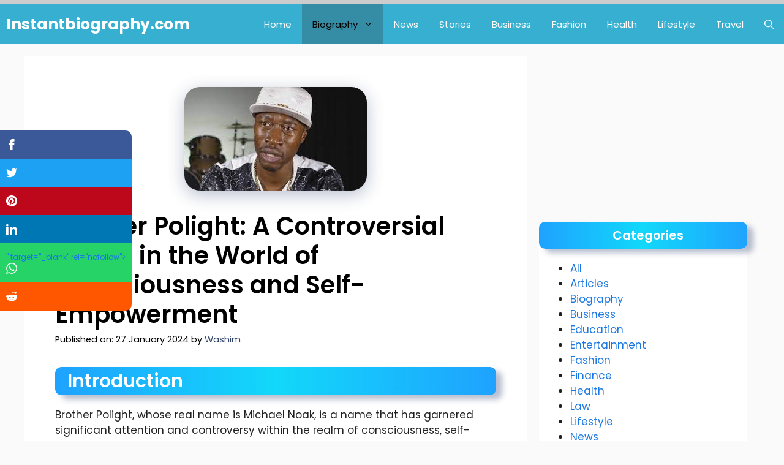

--- FILE ---
content_type: text/html; charset=utf-8
request_url: https://instantbiography.com/web-stories/anurag-dwivedi-cars/
body_size: 10138
content:
<!DOCTYPE html>
<html amp="" lang="en-US" transformed="self;v=1" i-amphtml-layout=""><head><meta charset="utf-8"><meta name="viewport" content="width=device-width,minimum-scale=1"><link rel="modulepreload" href="https://cdn.ampproject.org/v0.mjs" as="script" crossorigin="anonymous"><link rel="preconnect" href="https://cdn.ampproject.org"><link rel="preload" as="script" href="https://cdn.ampproject.org/v0/amp-story-1.0.js"><style amp-runtime="" i-amphtml-version="012512221826001">html{overflow-x:hidden!important}html.i-amphtml-fie{height:100%!important;width:100%!important}html:not([amp4ads]),html:not([amp4ads]) body{height:auto!important}html:not([amp4ads]) body{margin:0!important}body{-webkit-text-size-adjust:100%;-moz-text-size-adjust:100%;-ms-text-size-adjust:100%;text-size-adjust:100%}html.i-amphtml-singledoc.i-amphtml-embedded{-ms-touch-action:pan-y pinch-zoom;touch-action:pan-y pinch-zoom}html.i-amphtml-fie>body,html.i-amphtml-singledoc>body{overflow:visible!important}html.i-amphtml-fie:not(.i-amphtml-inabox)>body,html.i-amphtml-singledoc:not(.i-amphtml-inabox)>body{position:relative!important}html.i-amphtml-ios-embed-legacy>body{overflow-x:hidden!important;overflow-y:auto!important;position:absolute!important}html.i-amphtml-ios-embed{overflow-y:auto!important;position:static}#i-amphtml-wrapper{overflow-x:hidden!important;overflow-y:auto!important;position:absolute!important;top:0!important;left:0!important;right:0!important;bottom:0!important;margin:0!important;display:block!important}html.i-amphtml-ios-embed.i-amphtml-ios-overscroll,html.i-amphtml-ios-embed.i-amphtml-ios-overscroll>#i-amphtml-wrapper{-webkit-overflow-scrolling:touch!important}#i-amphtml-wrapper>body{position:relative!important;border-top:1px solid transparent!important}#i-amphtml-wrapper+body{visibility:visible}#i-amphtml-wrapper+body .i-amphtml-lightbox-element,#i-amphtml-wrapper+body[i-amphtml-lightbox]{visibility:hidden}#i-amphtml-wrapper+body[i-amphtml-lightbox] .i-amphtml-lightbox-element{visibility:visible}#i-amphtml-wrapper.i-amphtml-scroll-disabled,.i-amphtml-scroll-disabled{overflow-x:hidden!important;overflow-y:hidden!important}amp-instagram{padding:54px 0px 0px!important;background-color:#fff}amp-iframe iframe{box-sizing:border-box!important}[amp-access][amp-access-hide]{display:none}[subscriptions-dialog],body:not(.i-amphtml-subs-ready) [subscriptions-action],body:not(.i-amphtml-subs-ready) [subscriptions-section]{display:none!important}amp-experiment,amp-live-list>[update]{display:none}amp-list[resizable-children]>.i-amphtml-loading-container.amp-hidden{display:none!important}amp-list [fetch-error],amp-list[load-more] [load-more-button],amp-list[load-more] [load-more-end],amp-list[load-more] [load-more-failed],amp-list[load-more] [load-more-loading]{display:none}amp-list[diffable] div[role=list]{display:block}amp-story-page,amp-story[standalone]{min-height:1px!important;display:block!important;height:100%!important;margin:0!important;padding:0!important;overflow:hidden!important;width:100%!important}amp-story[standalone]{background-color:#000!important;position:relative!important}amp-story-page{background-color:#757575}amp-story .amp-active>div,amp-story .i-amphtml-loader-background{display:none!important}amp-story-page:not(:first-of-type):not([distance]):not([active]){transform:translateY(1000vh)!important}amp-autocomplete{position:relative!important;display:inline-block!important}amp-autocomplete>input,amp-autocomplete>textarea{padding:0.5rem;border:1px solid rgba(0,0,0,.33)}.i-amphtml-autocomplete-results,amp-autocomplete>input,amp-autocomplete>textarea{font-size:1rem;line-height:1.5rem}[amp-fx^=fly-in]{visibility:hidden}amp-script[nodom],amp-script[sandboxed]{position:fixed!important;top:0!important;width:1px!important;height:1px!important;overflow:hidden!important;visibility:hidden}
/*# sourceURL=/css/ampdoc.css*/[hidden]{display:none!important}.i-amphtml-element{display:inline-block}.i-amphtml-blurry-placeholder{transition:opacity 0.3s cubic-bezier(0.0,0.0,0.2,1)!important;pointer-events:none}[layout=nodisplay]:not(.i-amphtml-element){display:none!important}.i-amphtml-layout-fixed,[layout=fixed][width][height]:not(.i-amphtml-layout-fixed){display:inline-block;position:relative}.i-amphtml-layout-responsive,[layout=responsive][width][height]:not(.i-amphtml-layout-responsive),[width][height][heights]:not([layout]):not(.i-amphtml-layout-responsive),[width][height][sizes]:not(img):not([layout]):not(.i-amphtml-layout-responsive){display:block;position:relative}.i-amphtml-layout-intrinsic,[layout=intrinsic][width][height]:not(.i-amphtml-layout-intrinsic){display:inline-block;position:relative;max-width:100%}.i-amphtml-layout-intrinsic .i-amphtml-sizer{max-width:100%}.i-amphtml-intrinsic-sizer{max-width:100%;display:block!important}.i-amphtml-layout-container,.i-amphtml-layout-fixed-height,[layout=container],[layout=fixed-height][height]:not(.i-amphtml-layout-fixed-height){display:block;position:relative}.i-amphtml-layout-fill,.i-amphtml-layout-fill.i-amphtml-notbuilt,[layout=fill]:not(.i-amphtml-layout-fill),body noscript>*{display:block;overflow:hidden!important;position:absolute;top:0;left:0;bottom:0;right:0}body noscript>*{position:absolute!important;width:100%;height:100%;z-index:2}body noscript{display:inline!important}.i-amphtml-layout-flex-item,[layout=flex-item]:not(.i-amphtml-layout-flex-item){display:block;position:relative;-ms-flex:1 1 auto;flex:1 1 auto}.i-amphtml-layout-fluid{position:relative}.i-amphtml-layout-size-defined{overflow:hidden!important}.i-amphtml-layout-awaiting-size{position:absolute!important;top:auto!important;bottom:auto!important}i-amphtml-sizer{display:block!important}@supports (aspect-ratio:1/1){i-amphtml-sizer.i-amphtml-disable-ar{display:none!important}}.i-amphtml-blurry-placeholder,.i-amphtml-fill-content{display:block;height:0;max-height:100%;max-width:100%;min-height:100%;min-width:100%;width:0;margin:auto}.i-amphtml-layout-size-defined .i-amphtml-fill-content{position:absolute;top:0;left:0;bottom:0;right:0}.i-amphtml-replaced-content,.i-amphtml-screen-reader{padding:0!important;border:none!important}.i-amphtml-screen-reader{position:fixed!important;top:0px!important;left:0px!important;width:4px!important;height:4px!important;opacity:0!important;overflow:hidden!important;margin:0!important;display:block!important;visibility:visible!important}.i-amphtml-screen-reader~.i-amphtml-screen-reader{left:8px!important}.i-amphtml-screen-reader~.i-amphtml-screen-reader~.i-amphtml-screen-reader{left:12px!important}.i-amphtml-screen-reader~.i-amphtml-screen-reader~.i-amphtml-screen-reader~.i-amphtml-screen-reader{left:16px!important}.i-amphtml-unresolved{position:relative;overflow:hidden!important}.i-amphtml-select-disabled{-webkit-user-select:none!important;-ms-user-select:none!important;user-select:none!important}.i-amphtml-notbuilt,[layout]:not(.i-amphtml-element),[width][height][heights]:not([layout]):not(.i-amphtml-element),[width][height][sizes]:not(img):not([layout]):not(.i-amphtml-element){position:relative;overflow:hidden!important;color:transparent!important}.i-amphtml-notbuilt:not(.i-amphtml-layout-container)>*,[layout]:not([layout=container]):not(.i-amphtml-element)>*,[width][height][heights]:not([layout]):not(.i-amphtml-element)>*,[width][height][sizes]:not([layout]):not(.i-amphtml-element)>*{display:none}amp-img:not(.i-amphtml-element)[i-amphtml-ssr]>img.i-amphtml-fill-content{display:block}.i-amphtml-notbuilt:not(.i-amphtml-layout-container),[layout]:not([layout=container]):not(.i-amphtml-element),[width][height][heights]:not([layout]):not(.i-amphtml-element),[width][height][sizes]:not(img):not([layout]):not(.i-amphtml-element){color:transparent!important;line-height:0!important}.i-amphtml-ghost{visibility:hidden!important}.i-amphtml-element>[placeholder],[layout]:not(.i-amphtml-element)>[placeholder],[width][height][heights]:not([layout]):not(.i-amphtml-element)>[placeholder],[width][height][sizes]:not([layout]):not(.i-amphtml-element)>[placeholder]{display:block;line-height:normal}.i-amphtml-element>[placeholder].amp-hidden,.i-amphtml-element>[placeholder].hidden{visibility:hidden}.i-amphtml-element:not(.amp-notsupported)>[fallback],.i-amphtml-layout-container>[placeholder].amp-hidden,.i-amphtml-layout-container>[placeholder].hidden{display:none}.i-amphtml-layout-size-defined>[fallback],.i-amphtml-layout-size-defined>[placeholder]{position:absolute!important;top:0!important;left:0!important;right:0!important;bottom:0!important;z-index:1}amp-img[i-amphtml-ssr]:not(.i-amphtml-element)>[placeholder]{z-index:auto}.i-amphtml-notbuilt>[placeholder]{display:block!important}.i-amphtml-hidden-by-media-query{display:none!important}.i-amphtml-element-error{background:red!important;color:#fff!important;position:relative!important}.i-amphtml-element-error:before{content:attr(error-message)}i-amp-scroll-container,i-amphtml-scroll-container{position:absolute;top:0;left:0;right:0;bottom:0;display:block}i-amp-scroll-container.amp-active,i-amphtml-scroll-container.amp-active{overflow:auto;-webkit-overflow-scrolling:touch}.i-amphtml-loading-container{display:block!important;pointer-events:none;z-index:1}.i-amphtml-notbuilt>.i-amphtml-loading-container{display:block!important}.i-amphtml-loading-container.amp-hidden{visibility:hidden}.i-amphtml-element>[overflow]{cursor:pointer;position:relative;z-index:2;visibility:hidden;display:initial;line-height:normal}.i-amphtml-layout-size-defined>[overflow]{position:absolute}.i-amphtml-element>[overflow].amp-visible{visibility:visible}template{display:none!important}.amp-border-box,.amp-border-box *,.amp-border-box :after,.amp-border-box :before{box-sizing:border-box}amp-pixel{display:none!important}amp-analytics,amp-auto-ads,amp-story-auto-ads{position:fixed!important;top:0!important;width:1px!important;height:1px!important;overflow:hidden!important;visibility:hidden}amp-story{visibility:hidden!important}html.i-amphtml-fie>amp-analytics{position:initial!important}[visible-when-invalid]:not(.visible),form [submit-error],form [submit-success],form [submitting]{display:none}amp-accordion{display:block!important}@media (min-width:1px){:where(amp-accordion>section)>:first-child{margin:0;background-color:#efefef;padding-right:20px;border:1px solid #dfdfdf}:where(amp-accordion>section)>:last-child{margin:0}}amp-accordion>section{float:none!important}amp-accordion>section>*{float:none!important;display:block!important;overflow:hidden!important;position:relative!important}amp-accordion,amp-accordion>section{margin:0}amp-accordion:not(.i-amphtml-built)>section>:last-child{display:none!important}amp-accordion:not(.i-amphtml-built)>section[expanded]>:last-child{display:block!important}
/*# sourceURL=/css/ampshared.css*/</style><meta name="amp-story-generator-name" content="Web Stories for WordPress"><meta name="amp-story-generator-version" content="1.41.0"><meta name="description" content="Anurag Dwivedi Car Collection Know all about he cars"><meta name="robots" content="follow, index, max-snippet:-1, max-video-preview:-1, max-image-preview:large"><meta property="og:locale" content="en_US"><meta property="og:type" content="article"><meta property="og:title" content="Anurag Dwivedi Car Collection - Instantbiography.com"><meta property="og:description" content="Anurag Dwivedi Car Collection Know all about he cars"><meta property="og:url" content="https://instantbiography.com/web-stories/anurag-dwivedi-cars/"><meta property="og:site_name" content="instantbiography.com"><meta property="article:publisher" content="https://www.facebook.com/instantbiography"><meta property="og:updated_time" content="2023-11-03T20:59:36+05:30"><meta property="og:image" content="https://instantbiography.com/wp-content/uploads/2023/11/cropped-Anurag-Dwivedi-Biography.webp"><meta property="og:image:secure_url" content="https://instantbiography.com/wp-content/uploads/2023/11/cropped-Anurag-Dwivedi-Biography.webp"><meta property="og:image:width" content="640"><meta property="og:image:height" content="853"><meta property="og:image:alt" content="Anurag Dwivedi Biography"><meta property="og:image:type" content="image/webp"><meta property="article:published_time" content="2023-11-03T20:59:33+05:30"><meta property="article:modified_time" content="2023-11-03T20:59:36+05:30"><meta name="twitter:card" content="summary_large_image"><meta name="twitter:title" content="Anurag Dwivedi Car Collection - Instantbiography.com"><meta name="twitter:description" content="Anurag Dwivedi Car Collection Know all about he cars"><meta name="twitter:image" content="https://instantbiography.com/wp-content/uploads/2023/11/cropped-Anurag-Dwivedi-Biography.webp"><meta name="generator" content="WordPress 6.9"><meta name="msapplication-TileImage" content="https://instantbiography.com/wp-content/uploads/2023/06/cropped-Instantbiography-modified-270x270.png"><link rel="preconnect" href="https://fonts.gstatic.com" crossorigin=""><link rel="dns-prefetch" href="https://fonts.gstatic.com"><link href="https://instantbiography.com/wp-content/uploads/2023/11/Anurag-Dwivedi-Biography.webp" rel="preload" as="image"><link rel="preconnect" href="https://fonts.gstatic.com/" crossorigin=""><script async="" src="https://cdn.ampproject.org/v0.mjs" type="module" crossorigin="anonymous"></script><script async nomodule src="https://cdn.ampproject.org/v0.js" crossorigin="anonymous"></script><script async="" src="https://cdn.ampproject.org/v0/amp-story-1.0.mjs" custom-element="amp-story" type="module" crossorigin="anonymous"></script><script async nomodule src="https://cdn.ampproject.org/v0/amp-story-1.0.js" crossorigin="anonymous" custom-element="amp-story"></script><script src="https://cdn.ampproject.org/v0/amp-story-auto-ads-0.1.mjs" async="" custom-element="amp-story-auto-ads" type="module" crossorigin="anonymous"></script><script async nomodule src="https://cdn.ampproject.org/v0/amp-story-auto-ads-0.1.js" crossorigin="anonymous" custom-element="amp-story-auto-ads"></script><link rel="icon" href="https://instantbiography.com/wp-content/uploads/2023/06/cropped-Instantbiography-modified-32x32.png" sizes="32x32"><link rel="icon" href="https://instantbiography.com/wp-content/uploads/2023/06/cropped-Instantbiography-modified-192x192.png" sizes="192x192"><link href="https://fonts.googleapis.com/css2?display=swap&amp;family=Anton&amp;family=Bungee&amp;family=PT+Serif%3Awght%40700" rel="stylesheet"><style amp-custom="">h1,h2{font-weight:normal}amp-story-page{background-color:#131516}amp-story-grid-layer{overflow:visible}@media (max-aspect-ratio: 9 / 16){@media (min-aspect-ratio: 320 / 678){amp-story-grid-layer.grid-layer{margin-top:calc(( 100% / .5625 - 100% / .66666666666667 ) / 2)}}}.page-fullbleed-area{position:absolute;overflow:hidden;width:100%;left:0;height:calc(1.1851851851852 * 100%);top:calc(( 1 - 1.1851851851852 ) * 100% / 2)}.page-safe-area{overflow:visible;position:absolute;top:0;bottom:0;left:0;right:0;width:100%;height:calc(.84375 * 100%);margin:auto 0}.mask{position:absolute;overflow:hidden}.fill{position:absolute;top:0;left:0;right:0;bottom:0;margin:0}@media (prefers-reduced-motion: no-preference){.animation-wrapper{opacity:var(--initial-opacity);transform:var(--initial-transform)}}._9d016cb{background-color:#99bccc}._6120891{position:absolute;pointer-events:none;left:0;top:-9.25926%;width:100%;height:118.51852%;opacity:1}._89d52dd{pointer-events:initial;width:100%;height:100%;display:block;position:absolute;top:0;left:0;z-index:0}._4b2a2b9{position:absolute;width:316.04939%;height:100%;left:-29.59332%;top:0%}._057b89d{position:absolute;pointer-events:none;left:-2.91262%;top:80.2589%;width:105.33981%;height:15.37217%;opacity:1}._3e2a36f{pointer-events:initial;width:100%;height:100%;display:block;position:absolute;top:0;left:0;z-index:0;background-clip:content-box;background-color:#f09}._bad5a4d{white-space:pre-line;overflow-wrap:break-word;word-break:break-word;margin:3.1743087557604% 0;font-family:"Anton",sans-serif;font-size:.954693em;line-height:1;text-align:center;padding:.92165898617512% .92165898617512%;color:#000}._867aaca{color:#fff;letter-spacing:.02em;text-transform:uppercase}._5dbaf92{position:absolute;pointer-events:none;left:0;top:55.66343%;width:100%;height:22.3301%;opacity:1}._fe02f3d{pointer-events:initial;width:100%;height:100%;display:block;position:absolute;top:0;left:0;z-index:0;background-clip:content-box;background-color:#ffffb7}._a1f3968{white-space:pre-line;overflow-wrap:break-word;word-break:break-word;margin:0% 0;font-family:"Bungee",cursive;font-size:1.05178em;line-height:1;text-align:center;padding:.97087378640777% 1.9417475728155%;color:#000}._b651c98{color:#f09}._f4825ef{background-color:#352b24}._254c3af{width:100%;height:100%;display:block;position:absolute;top:0;left:0}._f4969aa{position:absolute;width:316.04939%;height:100%;left:-189.88744%;top:0%}._7bcb514{position:absolute;pointer-events:none;left:-7.76699%;top:75.08091%;width:115.29126%;height:23.46278%;opacity:1}._75da10d{width:100%;height:100%;display:block;position:absolute;top:0;left:0;--initial-opacity:0;--initial-transform:none}._1eb4c46{white-space:pre-line;overflow-wrap:break-word;word-break:break-word;margin:0;font-family:"PT Serif",serif;font-size:.906149em;line-height:calc(1em + .14285730051018em);text-align:center;padding:0;color:#000;background-color:#ffffb7;background:none}._67b2ef0{display:block;position:relative;left:0;top:0;margin:1.9157894736842% 0;-webkit-box-decoration-break:clone;box-decoration-break:clone}._4d53958{background-color:#ffffb7;-webkit-box-decoration-break:clone;box-decoration-break:clone;position:relative;padding:.84210526315789% 1.6842105263158%;text-align:center;border-radius:0px 0px 0px 0px;color:transparent}._47e5cc9{font-weight:700}._a572f97{white-space:pre-line;overflow-wrap:break-word;word-break:break-word;margin:0;font-family:"PT Serif",serif;font-size:.906149em;line-height:calc(1em + .14285730051018em);text-align:center;padding:0;color:#000;background-color:#ffffb7;background:none;position:absolute;top:0;left:0;right:0}._51fa4b4{background-color:#ffffb7;-webkit-box-decoration-break:clone;box-decoration-break:clone;position:relative;padding:.84210526315789% 1.6842105263158%;text-align:center;border-radius:0px 0px 0px 0px;background:none}._db857a1{background-color:#717472}._3a413d2{position:absolute;width:316.04939%;height:100%;left:-204.10313%;top:0%}._f428fec{position:absolute;pointer-events:none;left:-10.92233%;top:85.27508%;width:122.08738%;height:14.23948%;opacity:1}._3e30c16{white-space:pre-line;overflow-wrap:break-word;word-break:break-word;margin:0;font-family:"PT Serif",serif;font-size:.987055em;line-height:calc(1em + .131147707068em);text-align:center;padding:0;color:#000;background-color:#ffffb7;background:none}._01d59b8{display:block;position:relative;left:0;top:0;margin:1.970675944334% 0;-webkit-box-decoration-break:clone;box-decoration-break:clone}._7f7418f{background-color:#ffffb7;-webkit-box-decoration-break:clone;box-decoration-break:clone;position:relative;padding:.79522862823062% 1.5904572564612%;text-align:center;border-radius:0px 0px 0px 0px;color:transparent}._00d3b62{white-space:pre-line;overflow-wrap:break-word;word-break:break-word;margin:0;font-family:"PT Serif",serif;font-size:.987055em;line-height:calc(1em + .131147707068em);text-align:center;padding:0;color:#000;background-color:#ffffb7;background:none;position:absolute;top:0;left:0;right:0}._cae2b4c{background-color:#ffffb7;-webkit-box-decoration-break:clone;box-decoration-break:clone;position:relative;padding:.79522862823062% 1.5904572564612%;text-align:center;border-radius:0px 0px 0px 0px;background:none}._db7a619{background-color:#c6c5bc}._9bee735{position:absolute;width:316.04939%;height:100%;left:-26.65214%;top:0%}._de65287{position:absolute;pointer-events:none;left:-16.01942%;top:72.49191%;width:132.28155%;height:26.53722%;opacity:1}._028fcd6{white-space:pre-line;overflow-wrap:break-word;word-break:break-word;margin:0;font-family:"PT Serif",serif;font-size:1.035599em;line-height:calc(1em + .12500012070309em);text-align:center;padding:0;color:#000;background-color:#ffffb7;background:none}._3b7ea0b{display:block;position:relative;left:0;top:0;margin:1.9082568807339% 0;-webkit-box-decoration-break:clone;box-decoration-break:clone}._6d1f684{background-color:#ffffb7;-webkit-box-decoration-break:clone;box-decoration-break:clone;position:relative;padding:.73394495412844% 1.4678899082569%;text-align:center;border-radius:0px 0px 0px 0px;color:transparent}._dfd117d{white-space:pre-line;overflow-wrap:break-word;word-break:break-word;margin:0;font-family:"PT Serif",serif;font-size:1.035599em;line-height:calc(1em + .12500012070309em);text-align:center;padding:0;color:#000;background-color:#ffffb7;background:none;position:absolute;top:0;left:0;right:0}._78f36c4{background-color:#ffffb7;-webkit-box-decoration-break:clone;box-decoration-break:clone;position:relative;padding:.73394495412844% 1.4678899082569%;text-align:center;border-radius:0px 0px 0px 0px;background:none}._2a20290{background-color:#c7c0b8}._814e065{position:absolute;width:316.04939%;height:100%;left:-186.45607%;top:0%}._0c81be1{position:absolute;pointer-events:none;left:2.6699%;top:69.90291%;width:97.57282%;height:29.77346%;opacity:1}._6780830{white-space:pre-line;overflow-wrap:break-word;word-break:break-word;margin:0;font-family:"PT Serif",serif;font-size:1.116505em;line-height:calc(1em + .11594215879015em);text-align:center;padding:0;color:#000;background-color:#ffffb7;background:none}._50a6085{display:block;position:relative;left:0;top:0;margin:2.7891791044776% 0;-webkit-box-decoration-break:clone;box-decoration-break:clone}._d61a2d2{background-color:#ffffb7;-webkit-box-decoration-break:clone;box-decoration-break:clone;position:relative;padding:.99502487562189% 1.9900497512438%;text-align:center;border-radius:0px 0px 0px 0px;color:transparent}._0379afb{white-space:pre-line;overflow-wrap:break-word;word-break:break-word;margin:0;font-family:"PT Serif",serif;font-size:1.116505em;line-height:calc(1em + .11594215879015em);text-align:center;padding:0;color:#000;background-color:#ffffb7;background:none;position:absolute;top:0;left:0;right:0}._dd453ec{background-color:#ffffb7;-webkit-box-decoration-break:clone;box-decoration-break:clone;position:relative;padding:.99502487562189% 1.9900497512438%;text-align:center;border-radius:0px 0px 0px 0px;background:none}._b71df44{position:absolute;width:316.04939%;height:100%;left:-38.41685%;top:0%}._90b2922{position:absolute;pointer-events:none;left:3.15534%;top:77.50809%;width:93.68932%;height:20.22654%;opacity:1}._08b3a5a{white-space:pre-line;overflow-wrap:break-word;word-break:break-word;margin:0;font-family:"PT Serif",serif;font-size:.760518em;line-height:calc(1em + .17021293381616em);text-align:center;padding:0;color:#000;background-color:#ffffb7;background:none}._65effdc{display:block;position:relative;left:0;top:0;margin:1.9786269430052% 0;-webkit-box-decoration-break:clone;box-decoration-break:clone}._3db1030{background-color:#ffffb7;-webkit-box-decoration-break:clone;box-decoration-break:clone;position:relative;padding:1.0362694300518% 2.0725388601036%;text-align:center;border-radius:0px 0px 0px 0px;color:transparent}._2ee78b5{white-space:pre-line;overflow-wrap:break-word;word-break:break-word;margin:0;font-family:"PT Serif",serif;font-size:.760518em;line-height:calc(1em + .17021293381616em);text-align:center;padding:0;color:#000;background-color:#ffffb7;background:none;position:absolute;top:0;left:0;right:0}._c3d18ec{background-color:#ffffb7;-webkit-box-decoration-break:clone;box-decoration-break:clone;position:relative;padding:1.0362694300518% 2.0725388601036%;text-align:center;border-radius:0px 0px 0px 0px;background:none}._8fd1735{position:absolute;width:316.04939%;height:100%;left:-31.5541%;top:0%}._b8afe27{position:absolute;pointer-events:none;left:-3.39806%;top:79.12621%;width:106.79612%;height:16.50485%;opacity:1}._160f4fa{white-space:pre-line;overflow-wrap:break-word;word-break:break-word;margin:0;font-family:"PT Serif",serif;font-size:1.148867em;line-height:calc(1em + .11267622797069em);text-align:center;padding:0;color:#000;background-color:#ffffb7;background:none}._b542177{display:block;position:relative;left:0;top:0;margin:2.6221590909091% 0;-webkit-box-decoration-break:clone;box-decoration-break:clone}._57e55f2{background-color:#ffffb7;-webkit-box-decoration-break:clone;box-decoration-break:clone;position:relative;padding:.90909090909091% 1.8181818181818%;text-align:center;border-radius:0px 0px 0px 0px;color:transparent}._a864648{white-space:pre-line;overflow-wrap:break-word;word-break:break-word;margin:0;font-family:"PT Serif",serif;font-size:1.148867em;line-height:calc(1em + .11267622797069em);text-align:center;padding:0;color:#000;background-color:#ffffb7;background:none;position:absolute;top:0;left:0;right:0}._aeaa171{background-color:#ffffb7;-webkit-box-decoration-break:clone;box-decoration-break:clone;position:relative;padding:.90909090909091% 1.8181818181818%;text-align:center;border-radius:0px 0px 0px 0px;background:none}._232ca84{background-color:#c7bfba}._d88ab9f{position:absolute;width:316.04939%;height:100%;left:-179.10312%;top:0%}._42eac2f{position:absolute;pointer-events:none;left:-17.96117%;top:79.77346%;width:136.16505%;height:16.34304%;opacity:1}._3f8ed46{white-space:pre-line;overflow-wrap:break-word;word-break:break-word;margin:0;font-family:"PT Serif",serif;font-size:1.084142em;line-height:calc(1em + .1194031778125em);text-align:center;padding:0;color:#000;background-color:#ffffb7;background:none}._620aad0{display:block;position:relative;left:0;top:0;margin:1.9407308377897% 0;-webkit-box-decoration-break:clone;box-decoration-break:clone}._ffac0ef{background-color:#ffffb7;-webkit-box-decoration-break:clone;box-decoration-break:clone;position:relative;padding:.71301247771836% 1.4260249554367%;text-align:center;border-radius:0px 0px 0px 0px;color:transparent}._2771509{white-space:pre-line;overflow-wrap:break-word;word-break:break-word;margin:0;font-family:"PT Serif",serif;font-size:1.084142em;line-height:calc(1em + .1194031778125em);text-align:center;padding:0;color:#000;background-color:#ffffb7;background:none;position:absolute;top:0;left:0;right:0}._416730f{background-color:#ffffb7;-webkit-box-decoration-break:clone;box-decoration-break:clone;position:relative;padding:.71301247771836% 1.4260249554367%;text-align:center;border-radius:0px 0px 0px 0px;background:none}._5da6871{position:absolute;width:316.04939%;height:100%;left:-36.45607%;top:0%}._91a1e3f{position:absolute;pointer-events:none;left:-4.12621%;top:69.7411%;width:110.19417%;height:32.36246%;opacity:1}._3592545{white-space:pre-line;overflow-wrap:break-word;word-break:break-word;margin:0;font-family:"PT Serif",serif;font-size:1.213592em;line-height:calc(1em + .10666682048003em);text-align:center;padding:0;color:#000;background-color:#ffffb7;background:none}._8200841{display:block;position:relative;left:0;top:0;margin:2.6844713656388% 0;-webkit-box-decoration-break:clone;box-decoration-break:clone}._160af5f{background-color:#ffffb7;-webkit-box-decoration-break:clone;box-decoration-break:clone;position:relative;padding:.88105726872247% 1.7621145374449%;text-align:center;border-radius:0px 0px 0px 0px;color:transparent}._5f40dd5{white-space:pre-line;overflow-wrap:break-word;word-break:break-word;margin:0;font-family:"PT Serif",serif;font-size:1.213592em;line-height:calc(1em + .10666682048003em);text-align:center;padding:0;color:#000;background-color:#ffffb7;background:none;position:absolute;top:0;left:0;right:0}._ccf9cda{background-color:#ffffb7;-webkit-box-decoration-break:clone;box-decoration-break:clone;position:relative;padding:.88105726872247% 1.7621145374449%;text-align:center;border-radius:0px 0px 0px 0px;background:none}._c79e717{position:absolute;width:316.04939%;height:100%;left:-185.47567%;top:0%}._b5b401c{position:absolute;pointer-events:none;left:-22.08738%;top:77.6699%;width:144.66019%;height:17.31392%;opacity:1}._ecb5ac0{display:block;position:relative;left:0;top:0;margin:1.935822147651% 0;-webkit-box-decoration-break:clone;box-decoration-break:clone}._4e08ae2{background-color:#ffffb7;-webkit-box-decoration-break:clone;box-decoration-break:clone;position:relative;padding:.67114093959732% 1.3422818791946%;text-align:center;border-radius:0px 0px 0px 0px;color:transparent}._c0781a3{background-color:#ffffb7;-webkit-box-decoration-break:clone;box-decoration-break:clone;position:relative;padding:.67114093959732% 1.3422818791946%;text-align:center;border-radius:0px 0px 0px 0px;background:none}._d993e1f{position:absolute;width:316.04939%;height:100%;left:-34.49528%;top:0%}._abdc585{position:absolute;pointer-events:none;left:-5.82524%;top:73.46278%;width:111.65049%;height:23.78641%;opacity:1}._c3dc10d{white-space:pre-line;overflow-wrap:break-word;word-break:break-word;margin:0;font-family:"PT Serif",serif;font-size:.889968em;line-height:calc(1em + .14545466803301em);text-align:center;padding:0;color:#000;background-color:#ffffb7;background:none}._2e59953{display:block;position:relative;left:0;top:0;margin:1.9429347826087% 0;-webkit-box-decoration-break:clone;box-decoration-break:clone}._c7ae1ef{background-color:#ffffb7;-webkit-box-decoration-break:clone;box-decoration-break:clone;position:relative;padding:.8695652173913% 1.7391304347826%;text-align:center;border-radius:0px 0px 0px 0px;color:transparent}._617aca4{white-space:pre-line;overflow-wrap:break-word;word-break:break-word;margin:0;font-family:"PT Serif",serif;font-size:.889968em;line-height:calc(1em + .14545466803301em);text-align:center;padding:0;color:#000;background-color:#ffffb7;background:none;position:absolute;top:0;left:0;right:0}._76c805b{background-color:#ffffb7;-webkit-box-decoration-break:clone;box-decoration-break:clone;position:relative;padding:.8695652173913% 1.7391304347826%;text-align:center;border-radius:0px 0px 0px 0px;background:none}

/*# sourceURL=amp-custom.css */</style><link rel="alternate" type="application/rss+xml" title="Instantbiography.com » Feed" href="https://instantbiography.com/feed/"><link rel="alternate" type="application/rss+xml" title="Instantbiography.com » Comments Feed" href="https://instantbiography.com/comments/feed/"><link rel="alternate" type="application/rss+xml" title="Instantbiography.com » Stories Feed" href="https://instantbiography.com/web-stories/feed/"><title>Anurag Dwivedi Car Collection - Instantbiography.com</title><link rel="canonical" href="https://instantbiography.com/web-stories/anurag-dwivedi-cars/"><script type="application/ld+json" class="rank-math-schema">{"@context":"https://schema.org","@graph":[{"@type":["Person","Organization"],"@id":"https://instantbiography.com/#person","name":"Admin","sameAs":["https://www.facebook.com/instantbiography"],"logo":{"@type":"ImageObject","@id":"https://instantbiography.com/#logo","url":"https://instantbiography.com/wp-content/uploads/2023/06/cropped-cropped-Instantbiography-modified.png","width":"96","height":"96"},"image":{"@type":"ImageObject","@id":"https://instantbiography.com/#logo","url":"https://instantbiography.com/wp-content/uploads/2023/06/cropped-Instantbiography-modified.png","contentUrl":"https://instantbiography.com/wp-content/uploads/2023/06/cropped-Instantbiography-modified.png","caption":"instantbiography.com","inLanguage":"en-US","width":"512","height":"512"}},{"@type":"WebSite","@id":"https://instantbiography.com/#website","url":"https://instantbiography.com","name":"instantbiography.com","alternateName":"InstantBiography","publisher":{"@id":"https://instantbiography.com/#person"},"inLanguage":"en-US"},{"@type":"ImageObject","@id":"https://instantbiography.com/wp-content/uploads/2023/11/cropped-Anurag-Dwivedi-Biography.webp","url":"https://instantbiography.com/wp-content/uploads/2023/11/cropped-Anurag-Dwivedi-Biography.webp","width":"640","height":"853","caption":"Anurag Dwivedi Biography","inLanguage":"en-US"},{"@type":"BreadcrumbList","@id":"https://instantbiography.com/web-stories/anurag-dwivedi-cars/#breadcrumb","itemListElement":[{"@type":"ListItem","position":"1","item":{"@id":"https://instantbiography.com","name":"Home"}},{"@type":"ListItem","position":"2","item":{"@id":"https://instantbiography.com/web-stories/","name":"Stories"}},{"@type":"ListItem","position":"3","item":{"@id":"https://instantbiography.com/web-stories/anurag-dwivedi-cars/","name":"Anurag Dwivedi\u00a0Car Collection"}}]},{"@type":"WebPage","@id":"https://instantbiography.com/web-stories/anurag-dwivedi-cars/#webpage","url":"https://instantbiography.com/web-stories/anurag-dwivedi-cars/","name":"Anurag Dwivedi\u00a0Car Collection - Instantbiography.com","datePublished":"2023-11-03T20:59:33+05:30","dateModified":"2023-11-03T20:59:36+05:30","isPartOf":{"@id":"https://instantbiography.com/#website"},"primaryImageOfPage":{"@id":"https://instantbiography.com/wp-content/uploads/2023/11/cropped-Anurag-Dwivedi-Biography.webp"},"inLanguage":"en-US","breadcrumb":{"@id":"https://instantbiography.com/web-stories/anurag-dwivedi-cars/#breadcrumb"}},{"@type":"Person","@id":"https://instantbiography.com/author/olivia/","name":"Olivia","url":"https://instantbiography.com/author/olivia/","image":{"@type":"ImageObject","@id":"https://secure.gravatar.com/avatar/f1b5134f8f50640f2d968ef2cf8516cfbc8ae64769e05c505d18c99a85f8ece2?s=96&amp;d=mm&amp;r=g","url":"https://secure.gravatar.com/avatar/f1b5134f8f50640f2d968ef2cf8516cfbc8ae64769e05c505d18c99a85f8ece2?s=96&amp;d=mm&amp;r=g","caption":"Olivia","inLanguage":"en-US"}},{"@type":"BlogPosting","headline":"Anurag Dwivedi\u00a0Car Collection - Instantbiography.com","datePublished":"2023-11-03T20:59:33+05:30","dateModified":"2023-11-03T20:59:36+05:30","author":{"@id":"https://instantbiography.com/author/olivia/","name":"Olivia"},"publisher":{"@id":"https://instantbiography.com/#person"},"description":"Anurag Dwivedi\u00a0Car Collection Know all about he cars","name":"Anurag Dwivedi\u00a0Car Collection - Instantbiography.com","@id":"https://instantbiography.com/web-stories/anurag-dwivedi-cars/#richSnippet","isPartOf":{"@id":"https://instantbiography.com/web-stories/anurag-dwivedi-cars/#webpage"},"image":{"@id":"https://instantbiography.com/wp-content/uploads/2023/11/cropped-Anurag-Dwivedi-Biography.webp"},"inLanguage":"en-US","mainEntityOfPage":{"@id":"https://instantbiography.com/web-stories/anurag-dwivedi-cars/#webpage"}}]}</script><link rel="https://api.w.org/" href="https://instantbiography.com/wp-json/"><link rel="alternate" title="JSON" type="application/json" href="https://instantbiography.com/wp-json/web-stories/v1/web-story/7555"><link rel="EditURI" type="application/rsd+xml" title="RSD" href="https://instantbiography.com/xmlrpc.php?rsd"><link rel="prev" title="Meenakshi Dixit: The story of a shining career" href="https://instantbiography.com/web-stories/meenakshi-dixit/"><link rel="shortlink" href="https://instantbiography.com/?p=7555"><link rel="alternate" title="oEmbed (JSON)" type="application/json+oembed" href="https://instantbiography.com/wp-json/oembed/1.0/embed?url=https%3A%2F%2Finstantbiography.com%2Fweb-stories%2Fanurag-dwivedi-cars%2F"><link rel="alternate" title="oEmbed (XML)" type="text/xml+oembed" href="https://instantbiography.com/wp-json/oembed/1.0/embed?url=https%3A%2F%2Finstantbiography.com%2Fweb-stories%2Fanurag-dwivedi-cars%2F&amp;format=xml"><link rel="apple-touch-icon" href="https://instantbiography.com/wp-content/uploads/2023/06/cropped-Instantbiography-modified-180x180.png"><script amp-onerror="">document.querySelector("script[src*='/v0.js']").onerror=function(){document.querySelector('style[amp-boilerplate]').textContent=''}</script><style amp-boilerplate="">body{-webkit-animation:-amp-start 8s steps(1,end) 0s 1 normal both;-moz-animation:-amp-start 8s steps(1,end) 0s 1 normal both;-ms-animation:-amp-start 8s steps(1,end) 0s 1 normal both;animation:-amp-start 8s steps(1,end) 0s 1 normal both}@-webkit-keyframes -amp-start{from{visibility:hidden}to{visibility:visible}}@-moz-keyframes -amp-start{from{visibility:hidden}to{visibility:visible}}@-ms-keyframes -amp-start{from{visibility:hidden}to{visibility:visible}}@-o-keyframes -amp-start{from{visibility:hidden}to{visibility:visible}}@keyframes -amp-start{from{visibility:hidden}to{visibility:visible}}</style><noscript><style amp-boilerplate="">body{-webkit-animation:none;-moz-animation:none;-ms-animation:none;animation:none}</style></noscript><link rel="stylesheet" amp-extension="amp-story" href="https://cdn.ampproject.org/v0/amp-story-1.0.css"><script amp-story-dvh-polyfill="">"use strict";if(!self.CSS||!CSS.supports||!CSS.supports("height:1dvh")){function e(){document.documentElement.style.setProperty("--story-dvh",innerHeight/100+"px","important")}addEventListener("resize",e,{passive:!0}),e()}</script></head><body><amp-story standalone="" publisher="Instantbiography.com" publisher-logo-src="https://instantbiography.com/wp-content/uploads/2023/06/cropped-cropped-Instantbiography-modified.png" title="Anurag Dwivedi Car Collection" poster-portrait-src="https://instantbiography.com/wp-content/uploads/2023/11/cropped-Anurag-Dwivedi-Biography.webp" class="i-amphtml-layout-container" i-amphtml-layout="container"><amp-story-page id="6c2112ba-b637-41a4-9471-afea1d6db350" auto-advance-after="7s" class="i-amphtml-layout-container" i-amphtml-layout="container"><amp-story-grid-layer template="vertical" aspect-ratio="412:618" class="grid-layer i-amphtml-layout-container" i-amphtml-layout="container" style="--aspect-ratio:412/618;"><div class="_9d016cb page-fullbleed-area"><div class="page-safe-area"><div class="_6120891"><div class="_89d52dd mask" id="el-b3d40672-9518-45b9-811a-b183d807ba6e"><div data-leaf-element="true" class="_4b2a2b9"><amp-img layout="fill" src="https://instantbiography.com/wp-content/uploads/2023/11/Anurag-Dwivedi-Biography.webp" alt="Anurag Dwivedi Biography" srcset="https://instantbiography.com/wp-content/uploads/2023/11/Anurag-Dwivedi-Biography.webp 1280w, https://instantbiography.com/wp-content/uploads/2023/11/Anurag-Dwivedi-Biography-1024x576.webp 1024w, https://instantbiography.com/wp-content/uploads/2023/11/Anurag-Dwivedi-Biography-768x432.webp 768w, https://instantbiography.com/wp-content/uploads/2023/11/Anurag-Dwivedi-Biography-300x169.webp 300w, https://instantbiography.com/wp-content/uploads/2023/11/Anurag-Dwivedi-Biography-150x84.webp 150w" sizes="(min-width: 1024px) 143vh, 317vw" disable-inline-width="true" class="i-amphtml-layout-fill i-amphtml-layout-size-defined" i-amphtml-layout="fill"></amp-img></div></div></div></div></div></amp-story-grid-layer><amp-story-grid-layer template="vertical" aspect-ratio="412:618" class="grid-layer i-amphtml-layout-container" i-amphtml-layout="container" style="--aspect-ratio:412/618;"><div class="page-fullbleed-area"><div class="page-safe-area"><div class="_057b89d"><div id="el-9faaf18d-ea7f-47b4-ad8c-eec1aa2a2ab0" class="_3e2a36f"><h2 class="_bad5a4d fill text-wrapper"><span><span class="_867aaca">Car Collection</span></span></h2></div></div><div class="_5dbaf92"><div id="el-fe238972-988e-45c3-a07e-cb008bfb09c8" class="_fe02f3d"><h1 class="_a1f3968 fill text-wrapper"><span><span class="_b651c98">Anurag Dwivedi </span></span></h1></div></div></div></div></amp-story-grid-layer></amp-story-page><amp-story-page id="69885b78-7e7d-409a-b3d7-e9b47c2b6130" auto-advance-after="7s" class="i-amphtml-layout-container" i-amphtml-layout="container"><amp-story-animation layout="nodisplay" trigger="visibility" class="i-amphtml-layout-nodisplay" hidden="hidden" i-amphtml-layout="nodisplay"><script type="application/json">[{"selector":"#anim-bf2f9654-2517-4b86-b9a2-95cc0d0ed33c [data-leaf-element=\"true\"]","keyframes":{"transform":["translate(-18.94537803034018%, 0%) scale(1.5)","translate(0%, 0%) scale(1)"]},"delay":0,"duration":2000,"easing":"cubic-bezier(.3,0,.55,1)","fill":"forwards"}]</script></amp-story-animation><amp-story-animation layout="nodisplay" trigger="visibility" class="i-amphtml-layout-nodisplay" hidden="hidden" i-amphtml-layout="nodisplay"><script type="application/json">[{"selector":"#anim-7035fa75-5db0-4b01-b4dc-f8f5796680f5","keyframes":{"opacity":[0,1]},"delay":0,"duration":600,"easing":"cubic-bezier(0.4, 0.4, 0.0, 1)","fill":"both"}]</script></amp-story-animation><amp-story-grid-layer template="vertical" aspect-ratio="412:618" class="grid-layer i-amphtml-layout-container" i-amphtml-layout="container" style="--aspect-ratio:412/618;"><div class="_f4825ef page-fullbleed-area"><div class="page-safe-area"><div class="_6120891"><div id="anim-bf2f9654-2517-4b86-b9a2-95cc0d0ed33c" class="_254c3af animation-wrapper"><div class="_89d52dd mask" id="el-969fae0e-5820-4d7e-97ed-3d3be26d2ee1"><div data-leaf-element="true" class="_f4969aa"><amp-img layout="fill" src="https://instantbiography.com/wp-content/uploads/2023/11/Anurag-Dwivedi-Cars-Coll.webp" alt="Anurag Dwivedi Cars Coll" srcset="https://instantbiography.com/wp-content/uploads/2023/11/Anurag-Dwivedi-Cars-Coll.webp 1280w, https://instantbiography.com/wp-content/uploads/2023/11/Anurag-Dwivedi-Cars-Coll-1024x576.webp 1024w, https://instantbiography.com/wp-content/uploads/2023/11/Anurag-Dwivedi-Cars-Coll-768x432.webp 768w, https://instantbiography.com/wp-content/uploads/2023/11/Anurag-Dwivedi-Cars-Coll-300x169.webp 300w, https://instantbiography.com/wp-content/uploads/2023/11/Anurag-Dwivedi-Cars-Coll-150x84.webp 150w" sizes="(min-width: 1024px) 143vh, 317vw" disable-inline-width="true" class="i-amphtml-layout-fill i-amphtml-layout-size-defined" i-amphtml-layout="fill"></amp-img></div></div></div></div></div></div></amp-story-grid-layer><amp-story-grid-layer template="vertical" aspect-ratio="412:618" class="grid-layer i-amphtml-layout-container" i-amphtml-layout="container" style="--aspect-ratio:412/618;"><div class="page-fullbleed-area"><div class="page-safe-area"><div class="_7bcb514"><div id="anim-7035fa75-5db0-4b01-b4dc-f8f5796680f5" class="_75da10d animation-wrapper"><div id="el-e158a3b2-e989-4480-ab56-94f8cbec43f6" class="_89d52dd"><h1 class="_1eb4c46 fill text-wrapper"><span class="_67b2ef0"><span class="_4d53958"><span class="_47e5cc9">Maruti Suzuki Swift</span></span></span></h1><h1 class="_a572f97 fill text-wrapper" aria-hidden="true"><span class="_67b2ef0"><span class="_51fa4b4"><span class="_47e5cc9">Maruti Suzuki Swift</span></span></span></h1></div></div></div></div></div></amp-story-grid-layer></amp-story-page><amp-story-page id="57423bf4-b529-4bef-adf0-2bf153e4fc67" auto-advance-after="7s" class="i-amphtml-layout-container" i-amphtml-layout="container"><amp-story-animation layout="nodisplay" trigger="visibility" class="i-amphtml-layout-nodisplay" hidden="hidden" i-amphtml-layout="nodisplay"><script type="application/json">[{"selector":"#anim-e8781589-05ba-4d9a-b7f2-3f2a531c8882 [data-leaf-element=\"true\"]","keyframes":{"transform":["translate(-22.23529397572858%, 0%) scale(1.5)","translate(0%, 0%) scale(1)"]},"delay":0,"duration":2000,"easing":"cubic-bezier(.3,0,.55,1)","fill":"forwards"}]</script></amp-story-animation><amp-story-animation layout="nodisplay" trigger="visibility" class="i-amphtml-layout-nodisplay" hidden="hidden" i-amphtml-layout="nodisplay"><script type="application/json">[{"selector":"#anim-58d561b0-999c-4922-a206-22ab160c069a","keyframes":{"opacity":[0,1]},"delay":0,"duration":600,"easing":"cubic-bezier(0.4, 0.4, 0.0, 1)","fill":"both"}]</script></amp-story-animation><amp-story-grid-layer template="vertical" aspect-ratio="412:618" class="grid-layer i-amphtml-layout-container" i-amphtml-layout="container" style="--aspect-ratio:412/618;"><div class="_db857a1 page-fullbleed-area"><div class="page-safe-area"><div class="_6120891"><div id="anim-e8781589-05ba-4d9a-b7f2-3f2a531c8882" class="_254c3af animation-wrapper"><div class="_89d52dd mask" id="el-b3c783b2-7f65-4baa-9546-a3c3e4aacc67"><div data-leaf-element="true" class="_3a413d2"><amp-img layout="fill" src="https://instantbiography.com/wp-content/uploads/2023/11/Anurag-Dwivedi-Cars.webp" alt="Anurag Dwivedi Cars" srcset="https://instantbiography.com/wp-content/uploads/2023/11/Anurag-Dwivedi-Cars.webp 1280w, https://instantbiography.com/wp-content/uploads/2023/11/Anurag-Dwivedi-Cars-1024x576.webp 1024w, https://instantbiography.com/wp-content/uploads/2023/11/Anurag-Dwivedi-Cars-768x432.webp 768w, https://instantbiography.com/wp-content/uploads/2023/11/Anurag-Dwivedi-Cars-300x169.webp 300w, https://instantbiography.com/wp-content/uploads/2023/11/Anurag-Dwivedi-Cars-150x84.webp 150w" sizes="(min-width: 1024px) 143vh, 317vw" disable-inline-width="true" class="i-amphtml-layout-fill i-amphtml-layout-size-defined" i-amphtml-layout="fill"></amp-img></div></div></div></div></div></div></amp-story-grid-layer><amp-story-grid-layer template="vertical" aspect-ratio="412:618" class="grid-layer i-amphtml-layout-container" i-amphtml-layout="container" style="--aspect-ratio:412/618;"><div class="page-fullbleed-area"><div class="page-safe-area"><div class="_f428fec"><div id="anim-58d561b0-999c-4922-a206-22ab160c069a" class="_75da10d animation-wrapper"><div id="el-c8074c10-5ef7-40af-94b2-b8c15a29fc43" class="_89d52dd"><h1 class="_3e30c16 fill text-wrapper"><span class="_01d59b8"><span class="_7f7418f"><span class="_47e5cc9">Honda City</span></span></span></h1><h1 class="_00d3b62 fill text-wrapper" aria-hidden="true"><span class="_01d59b8"><span class="_cae2b4c"><span class="_47e5cc9">Honda City</span></span></span></h1></div></div></div></div></div></amp-story-grid-layer></amp-story-page><amp-story-page id="57fb1dc9-1591-442d-8418-6d61dd02d7fa" auto-advance-after="7s" class="i-amphtml-layout-container" i-amphtml-layout="container"><amp-story-animation layout="nodisplay" trigger="visibility" class="i-amphtml-layout-nodisplay" hidden="hidden" i-amphtml-layout="nodisplay"><script type="application/json">[{"selector":"#anim-3c590fb6-cae4-4731-a39f-00ed934028fc [data-leaf-element=\"true\"]","keyframes":{"transform":["translate(18.83193265291298%, 0%) scale(1.5)","translate(0%, 0%) scale(1)"]},"delay":0,"duration":2000,"easing":"cubic-bezier(.3,0,.55,1)","fill":"forwards"}]</script></amp-story-animation><amp-story-animation layout="nodisplay" trigger="visibility" class="i-amphtml-layout-nodisplay" hidden="hidden" i-amphtml-layout="nodisplay"><script type="application/json">[{"selector":"#anim-c7f71497-d885-4494-86fe-c957f44ffa17","keyframes":{"opacity":[0,1]},"delay":0,"duration":600,"easing":"cubic-bezier(0.4, 0.4, 0.0, 1)","fill":"both"}]</script></amp-story-animation><amp-story-grid-layer template="vertical" aspect-ratio="412:618" class="grid-layer i-amphtml-layout-container" i-amphtml-layout="container" style="--aspect-ratio:412/618;"><div class="_db7a619 page-fullbleed-area"><div class="page-safe-area"><div class="_6120891"><div id="anim-3c590fb6-cae4-4731-a39f-00ed934028fc" class="_254c3af animation-wrapper"><div class="_89d52dd mask" id="el-18459f97-df31-4c90-954f-19e21310ffa9"><div data-leaf-element="true" class="_9bee735"><amp-img layout="fill" src="https://instantbiography.com/wp-content/uploads/2023/11/Car-Anurag-Dwivedi.webp" alt="Anurag Dwivedi Biography" srcset="https://instantbiography.com/wp-content/uploads/2023/11/Car-Anurag-Dwivedi.webp 1280w, https://instantbiography.com/wp-content/uploads/2023/11/Car-Anurag-Dwivedi-1024x576.webp 1024w, https://instantbiography.com/wp-content/uploads/2023/11/Car-Anurag-Dwivedi-768x432.webp 768w, https://instantbiography.com/wp-content/uploads/2023/11/Car-Anurag-Dwivedi-300x169.webp 300w, https://instantbiography.com/wp-content/uploads/2023/11/Car-Anurag-Dwivedi-150x84.webp 150w" sizes="(min-width: 1024px) 143vh, 317vw" disable-inline-width="true" class="i-amphtml-layout-fill i-amphtml-layout-size-defined" i-amphtml-layout="fill"></amp-img></div></div></div></div></div></div></amp-story-grid-layer><amp-story-grid-layer template="vertical" aspect-ratio="412:618" class="grid-layer i-amphtml-layout-container" i-amphtml-layout="container" style="--aspect-ratio:412/618;"><div class="page-fullbleed-area"><div class="page-safe-area"><div class="_de65287"><div id="anim-c7f71497-d885-4494-86fe-c957f44ffa17" class="_75da10d animation-wrapper"><div id="el-1d0655ec-514b-4daa-a5c2-7e4ccfa32f50" class="_89d52dd"><a href="https://instantbiography.com/ishika-bhargava-biography/" data-tooltip-icon="https://instantbiography.com/wp-content/uploads/2023/10/Ishika-Bhargava-Biography.webp" data-tooltip-text="Ishika Bhargava: Biography, Age, Boyfriend, Family, Facts, Social Media, Education and More - InstantBiography" target="_blank" rel="noopener" class="_254c3af"><h1 class="_028fcd6 fill text-wrapper"><span class="_3b7ea0b"><span class="_6d1f684"><span class="_47e5cc9">Mahindra </span>
<span class="_47e5cc9">Thar</span></span></span></h1><h1 class="_dfd117d fill text-wrapper" aria-hidden="true"><span class="_3b7ea0b"><span class="_78f36c4"><span class="_47e5cc9">Mahindra </span>
<span class="_47e5cc9">Thar</span></span></span></h1></a></div></div></div></div></div></amp-story-grid-layer></amp-story-page><amp-story-page id="28cf7003-da37-4ae9-921e-884ebc27b200" auto-advance-after="7s" class="i-amphtml-layout-container" i-amphtml-layout="container"><amp-story-animation layout="nodisplay" trigger="visibility" class="i-amphtml-layout-nodisplay" hidden="hidden" i-amphtml-layout="nodisplay"><script type="application/json">[{"selector":"#anim-a345290f-38be-41d5-a775-c7b04a4cd5af [data-leaf-element=\"true\"]","keyframes":{"transform":["translate(-18.151260388349854%, 0%) scale(1.5)","translate(0%, 0%) scale(1)"]},"delay":0,"duration":2000,"easing":"cubic-bezier(.3,0,.55,1)","fill":"forwards"}]</script></amp-story-animation><amp-story-animation layout="nodisplay" trigger="visibility" class="i-amphtml-layout-nodisplay" hidden="hidden" i-amphtml-layout="nodisplay"><script type="application/json">[{"selector":"#anim-3b815e0d-1a11-4f90-b268-1c209456ba6b","keyframes":{"opacity":[0,1]},"delay":0,"duration":600,"easing":"cubic-bezier(0.4, 0.4, 0.0, 1)","fill":"both"}]</script></amp-story-animation><amp-story-grid-layer template="vertical" aspect-ratio="412:618" class="grid-layer i-amphtml-layout-container" i-amphtml-layout="container" style="--aspect-ratio:412/618;"><div class="_2a20290 page-fullbleed-area"><div class="page-safe-area"><div class="_6120891"><div id="anim-a345290f-38be-41d5-a775-c7b04a4cd5af" class="_254c3af animation-wrapper"><div class="_89d52dd mask" id="el-8956c4e9-e638-4581-9d70-9269994b4bae"><div data-leaf-element="true" class="_814e065"><amp-img layout="fill" src="https://instantbiography.com/wp-content/uploads/2023/11/Anurag-Dwivedi-Cars-Ford.webp" alt="Anurag Dwivedi Cars Ford" srcset="https://instantbiography.com/wp-content/uploads/2023/11/Anurag-Dwivedi-Cars-Ford.webp 1280w, https://instantbiography.com/wp-content/uploads/2023/11/Anurag-Dwivedi-Cars-Ford-1024x576.webp 1024w, https://instantbiography.com/wp-content/uploads/2023/11/Anurag-Dwivedi-Cars-Ford-768x432.webp 768w, https://instantbiography.com/wp-content/uploads/2023/11/Anurag-Dwivedi-Cars-Ford-300x169.webp 300w, https://instantbiography.com/wp-content/uploads/2023/11/Anurag-Dwivedi-Cars-Ford-150x84.webp 150w" sizes="(min-width: 1024px) 143vh, 317vw" disable-inline-width="true" class="i-amphtml-layout-fill i-amphtml-layout-size-defined" i-amphtml-layout="fill"></amp-img></div></div></div></div></div></div></amp-story-grid-layer><amp-story-grid-layer template="vertical" aspect-ratio="412:618" class="grid-layer i-amphtml-layout-container" i-amphtml-layout="container" style="--aspect-ratio:412/618;"><div class="page-fullbleed-area"><div class="page-safe-area"><div class="_0c81be1"><div id="anim-3b815e0d-1a11-4f90-b268-1c209456ba6b" class="_75da10d animation-wrapper"><div id="el-15a4a818-2534-4e57-afed-ec74e16fea5d" class="_89d52dd"><h1 class="_6780830 fill text-wrapper"><span class="_50a6085"><span class="_d61a2d2"><span class="_47e5cc9">Ford Endeavour</span></span></span></h1><h1 class="_0379afb fill text-wrapper" aria-hidden="true"><span class="_50a6085"><span class="_dd453ec"><span class="_47e5cc9">Ford Endeavour</span></span></span></h1></div></div></div></div></div></amp-story-grid-layer></amp-story-page><amp-story-page id="36ea0eab-2828-44b9-955d-731d9509a996" auto-advance-after="7s" class="i-amphtml-layout-container" i-amphtml-layout="container"><amp-story-animation layout="nodisplay" trigger="visibility" class="i-amphtml-layout-nodisplay" hidden="hidden" i-amphtml-layout="nodisplay"><script type="application/json">[{"selector":"#anim-ccbecd05-5fe3-4819-8c3a-028f8acb98c9 [data-leaf-element=\"true\"]","keyframes":{"transform":["translate(16.109243594660505%, 0%) scale(1.5)","translate(0%, 0%) scale(1)"]},"delay":0,"duration":2000,"easing":"cubic-bezier(.3,0,.55,1)","fill":"forwards"}]</script></amp-story-animation><amp-story-animation layout="nodisplay" trigger="visibility" class="i-amphtml-layout-nodisplay" hidden="hidden" i-amphtml-layout="nodisplay"><script type="application/json">[{"selector":"#anim-53c0b4ad-a3b0-4cd0-90b9-4b1126a6849c","keyframes":{"opacity":[0,1]},"delay":0,"duration":600,"easing":"cubic-bezier(0.4, 0.4, 0.0, 1)","fill":"both"}]</script></amp-story-animation><amp-story-grid-layer template="vertical" aspect-ratio="412:618" class="grid-layer i-amphtml-layout-container" i-amphtml-layout="container" style="--aspect-ratio:412/618;"><div class="_2a20290 page-fullbleed-area"><div class="page-safe-area"><div class="_6120891"><div id="anim-ccbecd05-5fe3-4819-8c3a-028f8acb98c9" class="_254c3af animation-wrapper"><div class="_89d52dd mask" id="el-de1a6ccb-3ffb-485f-94e7-4c8c1ed53158"><div data-leaf-element="true" class="_b71df44"><amp-img layout="fill" src="https://instantbiography.com/wp-content/uploads/2023/11/Anurag-Dwivedi-Cars-Ford.webp" alt="Anurag Dwivedi Cars Ford" srcset="https://instantbiography.com/wp-content/uploads/2023/11/Anurag-Dwivedi-Cars-Ford.webp 1280w, https://instantbiography.com/wp-content/uploads/2023/11/Anurag-Dwivedi-Cars-Ford-1024x576.webp 1024w, https://instantbiography.com/wp-content/uploads/2023/11/Anurag-Dwivedi-Cars-Ford-768x432.webp 768w, https://instantbiography.com/wp-content/uploads/2023/11/Anurag-Dwivedi-Cars-Ford-300x169.webp 300w, https://instantbiography.com/wp-content/uploads/2023/11/Anurag-Dwivedi-Cars-Ford-150x84.webp 150w" sizes="(min-width: 1024px) 143vh, 317vw" disable-inline-width="true" class="i-amphtml-layout-fill i-amphtml-layout-size-defined" i-amphtml-layout="fill"></amp-img></div></div></div></div></div></div></amp-story-grid-layer><amp-story-grid-layer template="vertical" aspect-ratio="412:618" class="grid-layer i-amphtml-layout-container" i-amphtml-layout="container" style="--aspect-ratio:412/618;"><div class="page-fullbleed-area"><div class="page-safe-area"><div class="_90b2922"><div id="anim-53c0b4ad-a3b0-4cd0-90b9-4b1126a6849c" class="_75da10d animation-wrapper"><div id="el-57ca2a17-a463-4cc6-b984-be1db450d75d" class="_89d52dd"><h1 class="_08b3a5a fill text-wrapper"><span class="_65effdc"><span class="_3db1030"><span class="_47e5cc9">Mercedes-Benz E-Class</span></span></span></h1><h1 class="_2ee78b5 fill text-wrapper" aria-hidden="true"><span class="_65effdc"><span class="_c3d18ec"><span class="_47e5cc9">Mercedes-Benz E-Class</span></span></span></h1></div></div></div></div></div></amp-story-grid-layer></amp-story-page><amp-story-page id="86650f8a-ebfb-4d87-81bd-cec25f02a1b5" auto-advance-after="7s" class="i-amphtml-layout-container" i-amphtml-layout="container"><amp-story-animation layout="nodisplay" trigger="visibility" class="i-amphtml-layout-nodisplay" hidden="hidden" i-amphtml-layout="nodisplay"><script type="application/json">[{"selector":"#anim-f5c3a243-139a-43e6-b31d-b79b0e0c7b17 [data-leaf-element=\"true\"]","keyframes":{"transform":["translate(17.697478878641114%, 0%) scale(1.5)","translate(0%, 0%) scale(1)"]},"delay":0,"duration":2000,"easing":"cubic-bezier(.3,0,.55,1)","fill":"forwards"}]</script></amp-story-animation><amp-story-animation layout="nodisplay" trigger="visibility" class="i-amphtml-layout-nodisplay" hidden="hidden" i-amphtml-layout="nodisplay"><script type="application/json">[{"selector":"#anim-4252b8b7-a5d8-4696-a503-ff2ec8efdc4d","keyframes":{"opacity":[0,1]},"delay":0,"duration":600,"easing":"cubic-bezier(0.4, 0.4, 0.0, 1)","fill":"both"}]</script></amp-story-animation><amp-story-grid-layer template="vertical" aspect-ratio="412:618" class="grid-layer i-amphtml-layout-container" i-amphtml-layout="container" style="--aspect-ratio:412/618;"><div class="_db857a1 page-fullbleed-area"><div class="page-safe-area"><div class="_6120891"><div id="anim-f5c3a243-139a-43e6-b31d-b79b0e0c7b17" class="_254c3af animation-wrapper"><div class="_89d52dd mask" id="el-16445430-72f6-49d3-9168-8a118edd7716"><div data-leaf-element="true" class="_8fd1735"><amp-img layout="fill" src="https://instantbiography.com/wp-content/uploads/2023/11/Anurag-Dwivedi-Cars.webp" alt="Anurag Dwivedi Cars" srcset="https://instantbiography.com/wp-content/uploads/2023/11/Anurag-Dwivedi-Cars.webp 1280w, https://instantbiography.com/wp-content/uploads/2023/11/Anurag-Dwivedi-Cars-1024x576.webp 1024w, https://instantbiography.com/wp-content/uploads/2023/11/Anurag-Dwivedi-Cars-768x432.webp 768w, https://instantbiography.com/wp-content/uploads/2023/11/Anurag-Dwivedi-Cars-300x169.webp 300w, https://instantbiography.com/wp-content/uploads/2023/11/Anurag-Dwivedi-Cars-150x84.webp 150w" sizes="(min-width: 1024px) 143vh, 317vw" disable-inline-width="true" class="i-amphtml-layout-fill i-amphtml-layout-size-defined" i-amphtml-layout="fill"></amp-img></div></div></div></div></div></div></amp-story-grid-layer><amp-story-grid-layer template="vertical" aspect-ratio="412:618" class="grid-layer i-amphtml-layout-container" i-amphtml-layout="container" style="--aspect-ratio:412/618;"><div class="page-fullbleed-area"><div class="page-safe-area"><div class="_b8afe27"><div id="anim-4252b8b7-a5d8-4696-a503-ff2ec8efdc4d" class="_75da10d animation-wrapper"><div id="el-3ab8c0be-b1eb-4e0f-afcd-690e21035046" class="_89d52dd"><h1 class="_160f4fa fill text-wrapper"><span class="_b542177"><span class="_57e55f2"><span class="_47e5cc9">BMW Z4 </span></span></span></h1><h1 class="_a864648 fill text-wrapper" aria-hidden="true"><span class="_b542177"><span class="_aeaa171"><span class="_47e5cc9">BMW Z4 </span></span></span></h1></div></div></div></div></div></amp-story-grid-layer></amp-story-page><amp-story-page id="2b42f9d9-3d61-459f-b926-f587d09df0c1" auto-advance-after="7s" class="i-amphtml-layout-container" i-amphtml-layout="container"><amp-story-animation layout="nodisplay" trigger="visibility" class="i-amphtml-layout-nodisplay" hidden="hidden" i-amphtml-layout="nodisplay"><script type="application/json">[{"selector":"#anim-97d2bee0-59ab-4744-846e-5e14defed698 [data-leaf-element=\"true\"]","keyframes":{"transform":["translate(-16.449579726942048%, 0%) scale(1.5)","translate(0%, 0%) scale(1)"]},"delay":0,"duration":2000,"easing":"cubic-bezier(.3,0,.55,1)","fill":"forwards"}]</script></amp-story-animation><amp-story-animation layout="nodisplay" trigger="visibility" class="i-amphtml-layout-nodisplay" hidden="hidden" i-amphtml-layout="nodisplay"><script type="application/json">[{"selector":"#anim-ac5f22cf-e84d-42f2-bf30-0534ff63677b","keyframes":{"opacity":[0,1]},"delay":0,"duration":600,"easing":"cubic-bezier(0.4, 0.4, 0.0, 1)","fill":"both"}]</script></amp-story-animation><amp-story-grid-layer template="vertical" aspect-ratio="412:618" class="grid-layer i-amphtml-layout-container" i-amphtml-layout="container" style="--aspect-ratio:412/618;"><div class="_232ca84 page-fullbleed-area"><div class="page-safe-area"><div class="_6120891"><div id="anim-97d2bee0-59ab-4744-846e-5e14defed698" class="_254c3af animation-wrapper"><div class="_89d52dd mask" id="el-32a6bf0b-5f9a-453e-a82c-3fb6dd7b7728"><div data-leaf-element="true" class="_d88ab9f"><amp-img layout="fill" src="https://instantbiography.com/wp-content/uploads/2023/11/Anurag-Dwivedi.webp" alt="Anurag Dwivedi" srcset="https://instantbiography.com/wp-content/uploads/2023/11/Anurag-Dwivedi.webp 1280w, https://instantbiography.com/wp-content/uploads/2023/11/Anurag-Dwivedi-1024x576.webp 1024w, https://instantbiography.com/wp-content/uploads/2023/11/Anurag-Dwivedi-768x432.webp 768w, https://instantbiography.com/wp-content/uploads/2023/11/Anurag-Dwivedi-300x169.webp 300w, https://instantbiography.com/wp-content/uploads/2023/11/Anurag-Dwivedi-150x84.webp 150w" sizes="(min-width: 1024px) 143vh, 317vw" disable-inline-width="true" class="i-amphtml-layout-fill i-amphtml-layout-size-defined" i-amphtml-layout="fill"></amp-img></div></div></div></div></div></div></amp-story-grid-layer><amp-story-grid-layer template="vertical" aspect-ratio="412:618" class="grid-layer i-amphtml-layout-container" i-amphtml-layout="container" style="--aspect-ratio:412/618;"><div class="page-fullbleed-area"><div class="page-safe-area"><div class="_42eac2f"><div id="anim-ac5f22cf-e84d-42f2-bf30-0534ff63677b" class="_75da10d animation-wrapper"><div id="el-5aa629e1-44ea-43a2-b628-6e9ae994bca1" class="_89d52dd"><h1 class="_3f8ed46 fill text-wrapper"><span class="_620aad0"><span class="_ffac0ef"><span class="_47e5cc9">BMW</span></span></span></h1><h1 class="_2771509 fill text-wrapper" aria-hidden="true"><span class="_620aad0"><span class="_416730f"><span class="_47e5cc9">BMW</span></span></span></h1></div></div></div></div></div></amp-story-grid-layer></amp-story-page><amp-story-page id="a4480729-d537-47b3-87b5-7b800a49a803" auto-advance-after="7s" class="i-amphtml-layout-container" i-amphtml-layout="container"><amp-story-animation layout="nodisplay" trigger="visibility" class="i-amphtml-layout-nodisplay" hidden="hidden" i-amphtml-layout="nodisplay"><script type="application/json">[{"selector":"#anim-42f4a8b6-9f70-4279-8a91-964aba01708b [data-leaf-element=\"true\"]","keyframes":{"transform":["translate(16.563025104369252%, 0%) scale(1.5)","translate(0%, 0%) scale(1)"]},"delay":0,"duration":2000,"easing":"cubic-bezier(.3,0,.55,1)","fill":"forwards"}]</script></amp-story-animation><amp-story-animation layout="nodisplay" trigger="visibility" class="i-amphtml-layout-nodisplay" hidden="hidden" i-amphtml-layout="nodisplay"><script type="application/json">[{"selector":"#anim-55d32fd3-0372-4aa4-a4ce-3ee81a32ea68","keyframes":{"opacity":[0,1]},"delay":0,"duration":600,"easing":"cubic-bezier(0.4, 0.4, 0.0, 1)","fill":"both"}]</script></amp-story-animation><amp-story-grid-layer template="vertical" aspect-ratio="412:618" class="grid-layer i-amphtml-layout-container" i-amphtml-layout="container" style="--aspect-ratio:412/618;"><div class="_232ca84 page-fullbleed-area"><div class="page-safe-area"><div class="_6120891"><div id="anim-42f4a8b6-9f70-4279-8a91-964aba01708b" class="_254c3af animation-wrapper"><div class="_89d52dd mask" id="el-4128e595-e05f-4263-8370-bd6d6c5af0a8"><div data-leaf-element="true" class="_5da6871"><amp-img layout="fill" src="https://instantbiography.com/wp-content/uploads/2023/11/Anurag-Dwivedi.webp" alt="Anurag Dwivedi" srcset="https://instantbiography.com/wp-content/uploads/2023/11/Anurag-Dwivedi.webp 1280w, https://instantbiography.com/wp-content/uploads/2023/11/Anurag-Dwivedi-1024x576.webp 1024w, https://instantbiography.com/wp-content/uploads/2023/11/Anurag-Dwivedi-768x432.webp 768w, https://instantbiography.com/wp-content/uploads/2023/11/Anurag-Dwivedi-300x169.webp 300w, https://instantbiography.com/wp-content/uploads/2023/11/Anurag-Dwivedi-150x84.webp 150w" sizes="(min-width: 1024px) 143vh, 317vw" disable-inline-width="true" class="i-amphtml-layout-fill i-amphtml-layout-size-defined" i-amphtml-layout="fill"></amp-img></div></div></div></div></div></div></amp-story-grid-layer><amp-story-grid-layer template="vertical" aspect-ratio="412:618" class="grid-layer i-amphtml-layout-container" i-amphtml-layout="container" style="--aspect-ratio:412/618;"><div class="page-fullbleed-area"><div class="page-safe-area"><div class="_91a1e3f"><div id="anim-55d32fd3-0372-4aa4-a4ce-3ee81a32ea68" class="_75da10d animation-wrapper"><div id="el-0e57e4ae-d056-4f74-bcba-90d5a1473c6f" class="_89d52dd"><h1 class="_3592545 fill text-wrapper"><span class="_8200841"><span class="_160af5f"><span class="_47e5cc9">BMW 7-series</span></span></span></h1><h1 class="_5f40dd5 fill text-wrapper" aria-hidden="true"><span class="_8200841"><span class="_ccf9cda"><span class="_47e5cc9">BMW 7-series</span></span></span></h1></div></div></div></div></div></amp-story-grid-layer></amp-story-page><amp-story-page id="1a56d704-8611-4395-8684-449a77d0f9d4" auto-advance-after="7s" class="i-amphtml-layout-container" i-amphtml-layout="container"><amp-story-animation layout="nodisplay" trigger="visibility" class="i-amphtml-layout-nodisplay" hidden="hidden" i-amphtml-layout="nodisplay"><script type="application/json">[{"selector":"#anim-6e908914-2dc4-4543-94d6-f7cb8bd643de [data-leaf-element=\"true\"]","keyframes":{"transform":["translate(-17.92436963349548%, 0%) scale(1.5)","translate(0%, 0%) scale(1)"]},"delay":0,"duration":2000,"easing":"cubic-bezier(.3,0,.55,1)","fill":"forwards"}]</script></amp-story-animation><amp-story-animation layout="nodisplay" trigger="visibility" class="i-amphtml-layout-nodisplay" hidden="hidden" i-amphtml-layout="nodisplay"><script type="application/json">[{"selector":"#anim-a9f5a9ca-790a-48b5-80cf-59777fb27037","keyframes":{"opacity":[0,1]},"delay":0,"duration":600,"easing":"cubic-bezier(0.4, 0.4, 0.0, 1)","fill":"both"}]</script></amp-story-animation><amp-story-grid-layer template="vertical" aspect-ratio="412:618" class="grid-layer i-amphtml-layout-container" i-amphtml-layout="container" style="--aspect-ratio:412/618;"><div class="_db7a619 page-fullbleed-area"><div class="page-safe-area"><div class="_6120891"><div id="anim-6e908914-2dc4-4543-94d6-f7cb8bd643de" class="_254c3af animation-wrapper"><div class="_89d52dd mask" id="el-a197f342-bb27-4b41-a34a-69146276658e"><div data-leaf-element="true" class="_c79e717"><amp-img layout="fill" src="https://instantbiography.com/wp-content/uploads/2023/11/Car-Anurag-Dwivedi.webp" alt="Anurag Dwivedi Biography" srcset="https://instantbiography.com/wp-content/uploads/2023/11/Car-Anurag-Dwivedi.webp 1280w, https://instantbiography.com/wp-content/uploads/2023/11/Car-Anurag-Dwivedi-1024x576.webp 1024w, https://instantbiography.com/wp-content/uploads/2023/11/Car-Anurag-Dwivedi-768x432.webp 768w, https://instantbiography.com/wp-content/uploads/2023/11/Car-Anurag-Dwivedi-300x169.webp 300w, https://instantbiography.com/wp-content/uploads/2023/11/Car-Anurag-Dwivedi-150x84.webp 150w" sizes="(min-width: 1024px) 143vh, 317vw" disable-inline-width="true" class="i-amphtml-layout-fill i-amphtml-layout-size-defined" i-amphtml-layout="fill"></amp-img></div></div></div></div></div></div></amp-story-grid-layer><amp-story-grid-layer template="vertical" aspect-ratio="412:618" class="grid-layer i-amphtml-layout-container" i-amphtml-layout="container" style="--aspect-ratio:412/618;"><div class="page-fullbleed-area"><div class="page-safe-area"><div class="_b5b401c"><div id="anim-a9f5a9ca-790a-48b5-80cf-59777fb27037" class="_75da10d animation-wrapper"><div id="el-4c241838-fcf3-4782-8e86-30bffbf48f10" class="_89d52dd"><h1 class="_160f4fa fill text-wrapper"><span class="_ecb5ac0"><span class="_4e08ae2"><span class="_47e5cc9">BMW Z4 </span></span></span></h1><h1 class="_a864648 fill text-wrapper" aria-hidden="true"><span class="_ecb5ac0"><span class="_c0781a3"><span class="_47e5cc9">BMW Z4 </span></span></span></h1></div></div></div></div></div></amp-story-grid-layer><amp-story-page-outlink layout="nodisplay" cta-image="https://instantbiography.com/wp-content/uploads/2023/11/Anurag-Dwivedi-Biography.webp" class="i-amphtml-layout-nodisplay" hidden="hidden" i-amphtml-layout="nodisplay"><a href="https://instantbiography.com/anurag-dwivedi-biography/" target="_blank">Read More</a></amp-story-page-outlink></amp-story-page><amp-story-page id="fde1e715-bf12-4b0a-a232-492a238bfe33" auto-advance-after="7s" class="i-amphtml-layout-container" i-amphtml-layout="container"><amp-story-animation layout="nodisplay" trigger="visibility" class="i-amphtml-layout-nodisplay" hidden="hidden" i-amphtml-layout="nodisplay"><script type="application/json">[{"selector":"#anim-a1e6d65d-d47b-4b96-8bde-15e8bb426030 [data-leaf-element=\"true\"]","keyframes":{"transform":["translate(17.016806614077993%, 0%) scale(1.5)","translate(0%, 0%) scale(1)"]},"delay":0,"duration":2000,"easing":"cubic-bezier(.3,0,.55,1)","fill":"forwards"}]</script></amp-story-animation><amp-story-animation layout="nodisplay" trigger="visibility" class="i-amphtml-layout-nodisplay" hidden="hidden" i-amphtml-layout="nodisplay"><script type="application/json">[{"selector":"#anim-ab2c2544-1101-4d5e-9507-36024c95c45d","keyframes":{"opacity":[0,1]},"delay":0,"duration":600,"easing":"cubic-bezier(0.4, 0.4, 0.0, 1)","fill":"both"}]</script></amp-story-animation><amp-story-grid-layer template="vertical" aspect-ratio="412:618" class="grid-layer i-amphtml-layout-container" i-amphtml-layout="container" style="--aspect-ratio:412/618;"><div class="_f4825ef page-fullbleed-area"><div class="page-safe-area"><div class="_6120891"><div id="anim-a1e6d65d-d47b-4b96-8bde-15e8bb426030" class="_254c3af animation-wrapper"><div class="_89d52dd mask" id="el-d2800012-5cf3-46df-9d99-5c385c8cbd7b"><div data-leaf-element="true" class="_d993e1f"><amp-img layout="fill" src="https://instantbiography.com/wp-content/uploads/2023/11/Anurag-Dwivedi-Cars-Coll.webp" alt="Anurag Dwivedi Cars Coll" srcset="https://instantbiography.com/wp-content/uploads/2023/11/Anurag-Dwivedi-Cars-Coll.webp 1280w, https://instantbiography.com/wp-content/uploads/2023/11/Anurag-Dwivedi-Cars-Coll-1024x576.webp 1024w, https://instantbiography.com/wp-content/uploads/2023/11/Anurag-Dwivedi-Cars-Coll-768x432.webp 768w, https://instantbiography.com/wp-content/uploads/2023/11/Anurag-Dwivedi-Cars-Coll-300x169.webp 300w, https://instantbiography.com/wp-content/uploads/2023/11/Anurag-Dwivedi-Cars-Coll-150x84.webp 150w" sizes="(min-width: 1024px) 143vh, 317vw" disable-inline-width="true" class="i-amphtml-layout-fill i-amphtml-layout-size-defined" i-amphtml-layout="fill"></amp-img></div></div></div></div></div></div></amp-story-grid-layer><amp-story-grid-layer template="vertical" aspect-ratio="412:618" class="grid-layer i-amphtml-layout-container" i-amphtml-layout="container" style="--aspect-ratio:412/618;"><div class="page-fullbleed-area"><div class="page-safe-area"><div class="_abdc585"><div id="anim-ab2c2544-1101-4d5e-9507-36024c95c45d" class="_75da10d animation-wrapper"><div id="el-df58d560-c25b-40b4-bd4e-83bd6419013f" class="_89d52dd"><h1 class="_c3dc10d fill text-wrapper"><span class="_2e59953"><span class="_c7ae1ef"><span class="_47e5cc9">Land Rover Defender </span></span></span></h1><h1 class="_617aca4 fill text-wrapper" aria-hidden="true"><span class="_2e59953"><span class="_76c805b"><span class="_47e5cc9">Land Rover Defender </span></span></span></h1></div></div></div></div></div></amp-story-grid-layer></amp-story-page>		<amp-story-auto-ads class="i-amphtml-layout-container" i-amphtml-layout="container">
			<script type="application/json">
				{
					"ad-attributes": {
						"type": "adsense",
						"data-ad-client": "ca-pub-8576561562264669",
						"data-ad-slot": "2973662674"
					}
				}
			</script>
		</amp-story-auto-ads>
		<amp-story-social-share layout="nodisplay" class="i-amphtml-layout-nodisplay" hidden="hidden" i-amphtml-layout="nodisplay"><script type="application/json">{"shareProviders":[{"provider":"twitter"},{"provider":"linkedin"},{"provider":"email"},{"provider":"system"}]}</script></amp-story-social-share></amp-story></body></html>


--- FILE ---
content_type: text/html; charset=utf-8
request_url: https://www.google.com/recaptcha/api2/aframe
body_size: 270
content:
<!DOCTYPE HTML><html><head><meta http-equiv="content-type" content="text/html; charset=UTF-8"></head><body><script nonce="qXH7VcDZRyxxyq_z0QARsw">/** Anti-fraud and anti-abuse applications only. See google.com/recaptcha */ try{var clients={'sodar':'https://pagead2.googlesyndication.com/pagead/sodar?'};window.addEventListener("message",function(a){try{if(a.source===window.parent){var b=JSON.parse(a.data);var c=clients[b['id']];if(c){var d=document.createElement('img');d.src=c+b['params']+'&rc='+(localStorage.getItem("rc::a")?sessionStorage.getItem("rc::b"):"");window.document.body.appendChild(d);sessionStorage.setItem("rc::e",parseInt(sessionStorage.getItem("rc::e")||0)+1);localStorage.setItem("rc::h",'1769303927581');}}}catch(b){}});window.parent.postMessage("_grecaptcha_ready", "*");}catch(b){}</script></body></html>